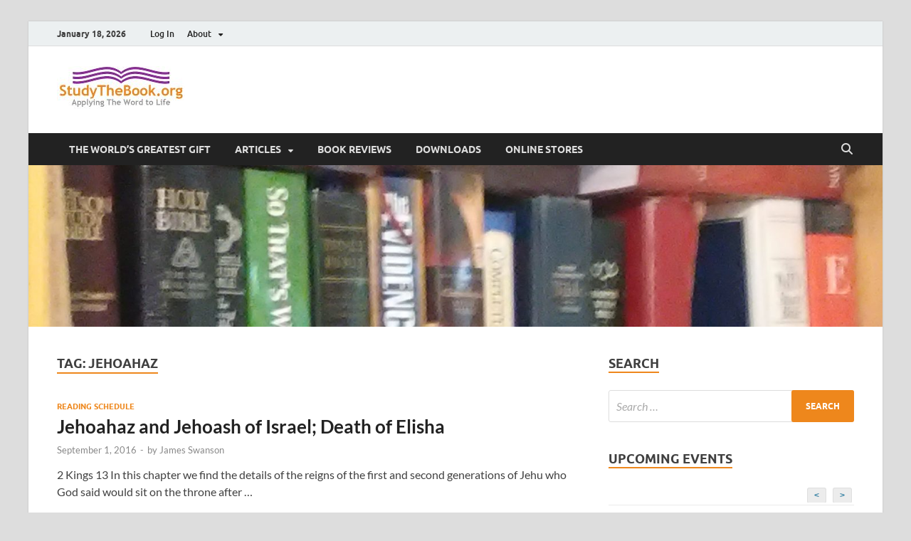

--- FILE ---
content_type: text/html; charset=UTF-8
request_url: https://www.studythebook.org/tag/jehoahaz/
body_size: 19105
content:
<!DOCTYPE html>
<html lang="en-US">
<head>
<meta charset="UTF-8">
<meta name="viewport" content="width=device-width, initial-scale=1">
<link rel="profile" href="http://gmpg.org/xfn/11">

<title>Jehoahaz &#8211; Study The Book</title>
<meta name='robots' content='max-image-preview:large' />
<link rel='dns-prefetch' href='//www.studythebook.org' />
<link rel="alternate" type="application/rss+xml" title="Study The Book &raquo; Feed" href="https://www.studythebook.org/feed/" />
<link rel="alternate" type="application/rss+xml" title="Study The Book &raquo; Comments Feed" href="https://www.studythebook.org/comments/feed/" />
<link rel="alternate" type="application/rss+xml" title="Study The Book &raquo; Jehoahaz Tag Feed" href="https://www.studythebook.org/tag/jehoahaz/feed/" />
<style id='wp-img-auto-sizes-contain-inline-css' type='text/css'>
img:is([sizes=auto i],[sizes^="auto," i]){contain-intrinsic-size:3000px 1500px}
/*# sourceURL=wp-img-auto-sizes-contain-inline-css */
</style>
<style id='wp-emoji-styles-inline-css' type='text/css'>

	img.wp-smiley, img.emoji {
		display: inline !important;
		border: none !important;
		box-shadow: none !important;
		height: 1em !important;
		width: 1em !important;
		margin: 0 0.07em !important;
		vertical-align: -0.1em !important;
		background: none !important;
		padding: 0 !important;
	}
/*# sourceURL=wp-emoji-styles-inline-css */
</style>
<link rel='stylesheet' id='wp-block-library-css' href='https://www.studythebook.org/wp-includes/css/dist/block-library/style.min.css?ver=11a1fc3fdc4a8d274140ad8b7fd0064a' type='text/css' media='all' />
<style id='global-styles-inline-css' type='text/css'>
:root{--wp--preset--aspect-ratio--square: 1;--wp--preset--aspect-ratio--4-3: 4/3;--wp--preset--aspect-ratio--3-4: 3/4;--wp--preset--aspect-ratio--3-2: 3/2;--wp--preset--aspect-ratio--2-3: 2/3;--wp--preset--aspect-ratio--16-9: 16/9;--wp--preset--aspect-ratio--9-16: 9/16;--wp--preset--color--black: #000000;--wp--preset--color--cyan-bluish-gray: #abb8c3;--wp--preset--color--white: #ffffff;--wp--preset--color--pale-pink: #f78da7;--wp--preset--color--vivid-red: #cf2e2e;--wp--preset--color--luminous-vivid-orange: #ff6900;--wp--preset--color--luminous-vivid-amber: #fcb900;--wp--preset--color--light-green-cyan: #7bdcb5;--wp--preset--color--vivid-green-cyan: #00d084;--wp--preset--color--pale-cyan-blue: #8ed1fc;--wp--preset--color--vivid-cyan-blue: #0693e3;--wp--preset--color--vivid-purple: #9b51e0;--wp--preset--gradient--vivid-cyan-blue-to-vivid-purple: linear-gradient(135deg,rgb(6,147,227) 0%,rgb(155,81,224) 100%);--wp--preset--gradient--light-green-cyan-to-vivid-green-cyan: linear-gradient(135deg,rgb(122,220,180) 0%,rgb(0,208,130) 100%);--wp--preset--gradient--luminous-vivid-amber-to-luminous-vivid-orange: linear-gradient(135deg,rgb(252,185,0) 0%,rgb(255,105,0) 100%);--wp--preset--gradient--luminous-vivid-orange-to-vivid-red: linear-gradient(135deg,rgb(255,105,0) 0%,rgb(207,46,46) 100%);--wp--preset--gradient--very-light-gray-to-cyan-bluish-gray: linear-gradient(135deg,rgb(238,238,238) 0%,rgb(169,184,195) 100%);--wp--preset--gradient--cool-to-warm-spectrum: linear-gradient(135deg,rgb(74,234,220) 0%,rgb(151,120,209) 20%,rgb(207,42,186) 40%,rgb(238,44,130) 60%,rgb(251,105,98) 80%,rgb(254,248,76) 100%);--wp--preset--gradient--blush-light-purple: linear-gradient(135deg,rgb(255,206,236) 0%,rgb(152,150,240) 100%);--wp--preset--gradient--blush-bordeaux: linear-gradient(135deg,rgb(254,205,165) 0%,rgb(254,45,45) 50%,rgb(107,0,62) 100%);--wp--preset--gradient--luminous-dusk: linear-gradient(135deg,rgb(255,203,112) 0%,rgb(199,81,192) 50%,rgb(65,88,208) 100%);--wp--preset--gradient--pale-ocean: linear-gradient(135deg,rgb(255,245,203) 0%,rgb(182,227,212) 50%,rgb(51,167,181) 100%);--wp--preset--gradient--electric-grass: linear-gradient(135deg,rgb(202,248,128) 0%,rgb(113,206,126) 100%);--wp--preset--gradient--midnight: linear-gradient(135deg,rgb(2,3,129) 0%,rgb(40,116,252) 100%);--wp--preset--font-size--small: 13px;--wp--preset--font-size--medium: 20px;--wp--preset--font-size--large: 36px;--wp--preset--font-size--x-large: 42px;--wp--preset--spacing--20: 0.44rem;--wp--preset--spacing--30: 0.67rem;--wp--preset--spacing--40: 1rem;--wp--preset--spacing--50: 1.5rem;--wp--preset--spacing--60: 2.25rem;--wp--preset--spacing--70: 3.38rem;--wp--preset--spacing--80: 5.06rem;--wp--preset--shadow--natural: 6px 6px 9px rgba(0, 0, 0, 0.2);--wp--preset--shadow--deep: 12px 12px 50px rgba(0, 0, 0, 0.4);--wp--preset--shadow--sharp: 6px 6px 0px rgba(0, 0, 0, 0.2);--wp--preset--shadow--outlined: 6px 6px 0px -3px rgb(255, 255, 255), 6px 6px rgb(0, 0, 0);--wp--preset--shadow--crisp: 6px 6px 0px rgb(0, 0, 0);}:where(.is-layout-flex){gap: 0.5em;}:where(.is-layout-grid){gap: 0.5em;}body .is-layout-flex{display: flex;}.is-layout-flex{flex-wrap: wrap;align-items: center;}.is-layout-flex > :is(*, div){margin: 0;}body .is-layout-grid{display: grid;}.is-layout-grid > :is(*, div){margin: 0;}:where(.wp-block-columns.is-layout-flex){gap: 2em;}:where(.wp-block-columns.is-layout-grid){gap: 2em;}:where(.wp-block-post-template.is-layout-flex){gap: 1.25em;}:where(.wp-block-post-template.is-layout-grid){gap: 1.25em;}.has-black-color{color: var(--wp--preset--color--black) !important;}.has-cyan-bluish-gray-color{color: var(--wp--preset--color--cyan-bluish-gray) !important;}.has-white-color{color: var(--wp--preset--color--white) !important;}.has-pale-pink-color{color: var(--wp--preset--color--pale-pink) !important;}.has-vivid-red-color{color: var(--wp--preset--color--vivid-red) !important;}.has-luminous-vivid-orange-color{color: var(--wp--preset--color--luminous-vivid-orange) !important;}.has-luminous-vivid-amber-color{color: var(--wp--preset--color--luminous-vivid-amber) !important;}.has-light-green-cyan-color{color: var(--wp--preset--color--light-green-cyan) !important;}.has-vivid-green-cyan-color{color: var(--wp--preset--color--vivid-green-cyan) !important;}.has-pale-cyan-blue-color{color: var(--wp--preset--color--pale-cyan-blue) !important;}.has-vivid-cyan-blue-color{color: var(--wp--preset--color--vivid-cyan-blue) !important;}.has-vivid-purple-color{color: var(--wp--preset--color--vivid-purple) !important;}.has-black-background-color{background-color: var(--wp--preset--color--black) !important;}.has-cyan-bluish-gray-background-color{background-color: var(--wp--preset--color--cyan-bluish-gray) !important;}.has-white-background-color{background-color: var(--wp--preset--color--white) !important;}.has-pale-pink-background-color{background-color: var(--wp--preset--color--pale-pink) !important;}.has-vivid-red-background-color{background-color: var(--wp--preset--color--vivid-red) !important;}.has-luminous-vivid-orange-background-color{background-color: var(--wp--preset--color--luminous-vivid-orange) !important;}.has-luminous-vivid-amber-background-color{background-color: var(--wp--preset--color--luminous-vivid-amber) !important;}.has-light-green-cyan-background-color{background-color: var(--wp--preset--color--light-green-cyan) !important;}.has-vivid-green-cyan-background-color{background-color: var(--wp--preset--color--vivid-green-cyan) !important;}.has-pale-cyan-blue-background-color{background-color: var(--wp--preset--color--pale-cyan-blue) !important;}.has-vivid-cyan-blue-background-color{background-color: var(--wp--preset--color--vivid-cyan-blue) !important;}.has-vivid-purple-background-color{background-color: var(--wp--preset--color--vivid-purple) !important;}.has-black-border-color{border-color: var(--wp--preset--color--black) !important;}.has-cyan-bluish-gray-border-color{border-color: var(--wp--preset--color--cyan-bluish-gray) !important;}.has-white-border-color{border-color: var(--wp--preset--color--white) !important;}.has-pale-pink-border-color{border-color: var(--wp--preset--color--pale-pink) !important;}.has-vivid-red-border-color{border-color: var(--wp--preset--color--vivid-red) !important;}.has-luminous-vivid-orange-border-color{border-color: var(--wp--preset--color--luminous-vivid-orange) !important;}.has-luminous-vivid-amber-border-color{border-color: var(--wp--preset--color--luminous-vivid-amber) !important;}.has-light-green-cyan-border-color{border-color: var(--wp--preset--color--light-green-cyan) !important;}.has-vivid-green-cyan-border-color{border-color: var(--wp--preset--color--vivid-green-cyan) !important;}.has-pale-cyan-blue-border-color{border-color: var(--wp--preset--color--pale-cyan-blue) !important;}.has-vivid-cyan-blue-border-color{border-color: var(--wp--preset--color--vivid-cyan-blue) !important;}.has-vivid-purple-border-color{border-color: var(--wp--preset--color--vivid-purple) !important;}.has-vivid-cyan-blue-to-vivid-purple-gradient-background{background: var(--wp--preset--gradient--vivid-cyan-blue-to-vivid-purple) !important;}.has-light-green-cyan-to-vivid-green-cyan-gradient-background{background: var(--wp--preset--gradient--light-green-cyan-to-vivid-green-cyan) !important;}.has-luminous-vivid-amber-to-luminous-vivid-orange-gradient-background{background: var(--wp--preset--gradient--luminous-vivid-amber-to-luminous-vivid-orange) !important;}.has-luminous-vivid-orange-to-vivid-red-gradient-background{background: var(--wp--preset--gradient--luminous-vivid-orange-to-vivid-red) !important;}.has-very-light-gray-to-cyan-bluish-gray-gradient-background{background: var(--wp--preset--gradient--very-light-gray-to-cyan-bluish-gray) !important;}.has-cool-to-warm-spectrum-gradient-background{background: var(--wp--preset--gradient--cool-to-warm-spectrum) !important;}.has-blush-light-purple-gradient-background{background: var(--wp--preset--gradient--blush-light-purple) !important;}.has-blush-bordeaux-gradient-background{background: var(--wp--preset--gradient--blush-bordeaux) !important;}.has-luminous-dusk-gradient-background{background: var(--wp--preset--gradient--luminous-dusk) !important;}.has-pale-ocean-gradient-background{background: var(--wp--preset--gradient--pale-ocean) !important;}.has-electric-grass-gradient-background{background: var(--wp--preset--gradient--electric-grass) !important;}.has-midnight-gradient-background{background: var(--wp--preset--gradient--midnight) !important;}.has-small-font-size{font-size: var(--wp--preset--font-size--small) !important;}.has-medium-font-size{font-size: var(--wp--preset--font-size--medium) !important;}.has-large-font-size{font-size: var(--wp--preset--font-size--large) !important;}.has-x-large-font-size{font-size: var(--wp--preset--font-size--x-large) !important;}
/*# sourceURL=global-styles-inline-css */
</style>

<link rel='stylesheet' id='my-custom-block-frontend-css-css' href='https://www.studythebook.org/wp-content/plugins/wpdm-gutenberg-blocks/build/style.css?ver=11a1fc3fdc4a8d274140ad8b7fd0064a' type='text/css' media='all' />
<style id='classic-theme-styles-inline-css' type='text/css'>
/*! This file is auto-generated */
.wp-block-button__link{color:#fff;background-color:#32373c;border-radius:9999px;box-shadow:none;text-decoration:none;padding:calc(.667em + 2px) calc(1.333em + 2px);font-size:1.125em}.wp-block-file__button{background:#32373c;color:#fff;text-decoration:none}
/*# sourceURL=/wp-includes/css/classic-themes.min.css */
</style>
<link rel='stylesheet' id='wpdm-fonticon-css' href='https://www.studythebook.org/wp-content/plugins/download-manager/assets/wpdm-iconfont/css/wpdm-icons.css?ver=11a1fc3fdc4a8d274140ad8b7fd0064a' type='text/css' media='all' />
<link rel='stylesheet' id='wpdm-front-css' href='https://www.studythebook.org/wp-content/plugins/download-manager/assets/css/front.min.css?ver=11a1fc3fdc4a8d274140ad8b7fd0064a' type='text/css' media='all' />
<link rel='stylesheet' id='webui-popover-css' href='https://www.studythebook.org/wp-content/plugins/lifterlms/assets/vendor/webui-popover/jquery.webui-popover.min.css?ver=1.2.15' type='text/css' media='all' />
<link rel='stylesheet' id='lifterlms-styles-css' href='https://www.studythebook.org/wp-content/plugins/lifterlms/assets/css/lifterlms.min.css?ver=8.0.7' type='text/css' media='all' />
<link rel='stylesheet' id='theme-my-login-css' href='https://www.studythebook.org/wp-content/plugins/theme-my-login/assets/styles/theme-my-login.min.css?ver=7.1.10' type='text/css' media='all' />
<link rel='stylesheet' id='vscf-style-css' href='https://www.studythebook.org/wp-content/plugins/very-simple-contact-form/css/vscf-style.min.css?ver=11a1fc3fdc4a8d274140ad8b7fd0064a' type='text/css' media='all' />
<link rel='stylesheet' id='hitmag-fonts-css' href='https://www.studythebook.org/wp-content/themes/hitmag/css/fonts.css' type='text/css' media='all' />
<link rel='stylesheet' id='hitmag-font-awesome-css' href='https://www.studythebook.org/wp-content/themes/hitmag/css/all.min.css?ver=6.5.1' type='text/css' media='all' />
<link rel='stylesheet' id='hitmag-style-css' href='https://www.studythebook.org/wp-content/themes/hitmag/style.css?ver=1.4.4' type='text/css' media='all' />
<style id='akismet-widget-style-inline-css' type='text/css'>

			.a-stats {
				--akismet-color-mid-green: #357b49;
				--akismet-color-white: #fff;
				--akismet-color-light-grey: #f6f7f7;

				max-width: 350px;
				width: auto;
			}

			.a-stats * {
				all: unset;
				box-sizing: border-box;
			}

			.a-stats strong {
				font-weight: 600;
			}

			.a-stats a.a-stats__link,
			.a-stats a.a-stats__link:visited,
			.a-stats a.a-stats__link:active {
				background: var(--akismet-color-mid-green);
				border: none;
				box-shadow: none;
				border-radius: 8px;
				color: var(--akismet-color-white);
				cursor: pointer;
				display: block;
				font-family: -apple-system, BlinkMacSystemFont, 'Segoe UI', 'Roboto', 'Oxygen-Sans', 'Ubuntu', 'Cantarell', 'Helvetica Neue', sans-serif;
				font-weight: 500;
				padding: 12px;
				text-align: center;
				text-decoration: none;
				transition: all 0.2s ease;
			}

			/* Extra specificity to deal with TwentyTwentyOne focus style */
			.widget .a-stats a.a-stats__link:focus {
				background: var(--akismet-color-mid-green);
				color: var(--akismet-color-white);
				text-decoration: none;
			}

			.a-stats a.a-stats__link:hover {
				filter: brightness(110%);
				box-shadow: 0 4px 12px rgba(0, 0, 0, 0.06), 0 0 2px rgba(0, 0, 0, 0.16);
			}

			.a-stats .count {
				color: var(--akismet-color-white);
				display: block;
				font-size: 1.5em;
				line-height: 1.4;
				padding: 0 13px;
				white-space: nowrap;
			}
		
/*# sourceURL=akismet-widget-style-inline-css */
</style>
<link rel='stylesheet' id='goodrds_css-css' href='https://www.studythebook.org/wp-content/plugins/display-good-reads-books/goodrds.css?ver=1731493705' type='text/css' media='all' />
<script type="text/javascript" src="https://www.studythebook.org/wp-includes/js/jquery/jquery.min.js?ver=3.7.1" id="jquery-core-js"></script>
<script type="text/javascript" src="https://www.studythebook.org/wp-includes/js/jquery/jquery-migrate.min.js?ver=3.4.1" id="jquery-migrate-js"></script>
<script type="text/javascript" src="https://www.studythebook.org/wp-content/plugins/download-manager/assets/js/wpdm.min.js?ver=11a1fc3fdc4a8d274140ad8b7fd0064a" id="wpdm-frontend-js-js"></script>
<script type="text/javascript" id="wpdm-frontjs-js-extra">
/* <![CDATA[ */
var wpdm_url = {"home":"https://www.studythebook.org/","site":"https://www.studythebook.org/","ajax":"https://www.studythebook.org/wp-admin/admin-ajax.php"};
var wpdm_js = {"spinner":"\u003Ci class=\"wpdm-icon wpdm-sun wpdm-spin\"\u003E\u003C/i\u003E","client_id":"4ae65d7b5baee6e52efeab2ebdc71d11"};
var wpdm_strings = {"pass_var":"Password Verified!","pass_var_q":"Please click following button to start download.","start_dl":"Start Download"};
//# sourceURL=wpdm-frontjs-js-extra
/* ]]> */
</script>
<script type="text/javascript" src="https://www.studythebook.org/wp-content/plugins/download-manager/assets/js/front.min.js?ver=3.3.17" id="wpdm-frontjs-js"></script>
<link rel="https://api.w.org/" href="https://www.studythebook.org/wp-json/" /><link rel="alternate" title="JSON" type="application/json" href="https://www.studythebook.org/wp-json/wp/v2/tags/480" /><link rel="EditURI" type="application/rsd+xml" title="RSD" href="https://www.studythebook.org/xmlrpc.php?rsd" />

<script id="llms-inline-header-scripts" type="text/javascript">		( function(){
			function dispatchEvent( type ) {
				document.dispatchEvent( new Event( type ) );
			}
			document.addEventListener( 'copy', function( event ) {
				// Allow copying if the target is an input or textarea element
				if (event.target.tagName === 'INPUT' || event.target.tagName === 'TEXTAREA') {
					return; // Let the default copy behavior proceed
				}
				
				// Prevent copying outside input/textarea elements
				event.preventDefault();
				event.clipboardData.setData( 'text/plain', 'Copying is not allowed.' );
				dispatchEvent( 'llms-copy-prevented' );
			}, false );
			document.addEventListener( 'contextmenu', function( event ) {
				// Prevent right-click context menu on images
				if ( event.target && 'IMG' === event.target.nodeName ) {
					event.preventDefault();
					dispatchEvent( 'llms-context-prevented' );
				}
			}, false );
		} )();
		</script><script id="bw-highlighter-config" data-version="NASB" data-ignore="no-scriptures" >(function(w, d, s, e, id) {
  w._bhparse = w._bhparse || [];
  function l() {
    if (d.getElementById(id)) return;
    var n = d.createElement(s), x = d.getElementsByTagName(s)[0];
    n.id = id; n.async = true; n.src = '//bibles.org/linker/js/client.js';
    x.parentNode.insertBefore(n, x);
  }
  (w.attachEvent) ? w.attachEvent('on' + e, l) : w.addEventListener(e, l, false);
})(window, document, 'script', 'load', 'bw-highlighter-src');
</script><!-- Analytics by WP Statistics - https://wp-statistics.com -->
		<style type="text/css">
			
			button,
			input[type="button"],
			input[type="reset"],
			input[type="submit"] {
				background: #ee871c;
			}

            .th-readmore {
                background: #ee871c;
            }           

            a:hover {
                color: #ee871c;
            } 

            .main-navigation a:hover {
                background-color: #ee871c;
            }

            .main-navigation .current_page_item > a,
            .main-navigation .current-menu-item > a,
            .main-navigation .current_page_ancestor > a,
            .main-navigation .current-menu-ancestor > a {
                background-color: #ee871c;
            }

            #main-nav-button:hover {
                background-color: #ee871c;
            }

            .post-navigation .post-title:hover {
                color: #ee871c;
            }

            .top-navigation a:hover {
                color: #ee871c;
            }

            .top-navigation ul ul a:hover {
                background: #ee871c;
            }

            #top-nav-button:hover {
                color: #ee871c;
            }

            .responsive-mainnav li a:hover,
            .responsive-topnav li a:hover {
                background: #ee871c;
            }

            #hm-search-form .search-form .search-submit {
                background-color: #ee871c;
            }

            .nav-links .current {
                background: #ee871c;
            }

            .is-style-hitmag-widget-title,
            .elementor-widget-container h5,
            .widgettitle,
            .widget-title {
                border-bottom: 2px solid #ee871c;
            }

            .footer-widget-title {
                border-bottom: 2px solid #ee871c;
            }

            .widget-area a:hover {
                color: #ee871c;
            }

            .footer-widget-area .widget a:hover {
                color: #ee871c;
            }

            .site-info a:hover {
                color: #ee871c;
            }

            .wp-block-search .wp-block-search__button,
            .search-form .search-submit {
                background: #ee871c;
            }

            .hmb-entry-title a:hover {
                color: #ee871c;
            }

            .hmb-entry-meta a:hover,
            .hms-meta a:hover {
                color: #ee871c;
            }

            .hms-title a:hover {
                color: #ee871c;
            }

            .hmw-grid-post .post-title a:hover {
                color: #ee871c;
            }

            .footer-widget-area .hmw-grid-post .post-title a:hover,
            .footer-widget-area .hmb-entry-title a:hover,
            .footer-widget-area .hms-title a:hover {
                color: #ee871c;
            }

            .hm-tabs-wdt .ui-state-active {
                border-bottom: 2px solid #ee871c;
            }

            a.hm-viewall {
                background: #ee871c;
            }

            #hitmag-tags a,
            .widget_tag_cloud .tagcloud a {
                background: #ee871c;
            }

            .site-title a {
                color: #ee871c;
            }

            .hitmag-post .entry-title a:hover {
                color: #ee871c;
            }

            .hitmag-post .entry-meta a:hover {
                color: #ee871c;
            }

            .cat-links a {
                color: #ee871c;
            }

            .hitmag-single .entry-meta a:hover {
                color: #ee871c;
            }

            .hitmag-single .author a:hover {
                color: #ee871c;
            }

            .hm-author-content .author-posts-link {
                color: #ee871c;
            }

            .hm-tags-links a:hover {
                background: #ee871c;
            }

            .hm-tagged {
                background: #ee871c;
            }

            .hm-edit-link a.post-edit-link {
                background: #ee871c;
            }

            .arc-page-title {
                border-bottom: 2px solid #ee871c;
            }

            .srch-page-title {
                border-bottom: 2px solid #ee871c;
            }

            .hm-slider-details .cat-links {
                background: #ee871c;
            }

            .hm-rel-post .post-title a:hover {
                color: #ee871c;
            }

            .comment-author a {
                color: #ee871c;
            }

            .comment-metadata a:hover,
            .comment-metadata a:focus,
            .pingback .comment-edit-link:hover,
            .pingback .comment-edit-link:focus {
                color: #ee871c;
            }

            .comment-reply-link:hover,
            .comment-reply-link:focus {
                background: #ee871c;
            }

            .required {
                color: #ee871c;
            }

            blockquote {
                border-left: 3px solid #ee871c;
            }

            .comment-reply-title small a:before {
                color: #ee871c;
            }
            
            .woocommerce ul.products li.product h3:hover,
            .woocommerce-widget-area ul li a:hover,
            .woocommerce-loop-product__title:hover {
                color: #ee871c;
            }

            .woocommerce-product-search input[type="submit"],
            .woocommerce #respond input#submit, 
            .woocommerce a.button, 
            .woocommerce button.button, 
            .woocommerce input.button,
            .woocommerce nav.woocommerce-pagination ul li a:focus,
            .woocommerce nav.woocommerce-pagination ul li a:hover,
            .woocommerce nav.woocommerce-pagination ul li span.current,
            .woocommerce span.onsale,
            .woocommerce-widget-area .widget-title,
            .woocommerce #respond input#submit.alt,
            .woocommerce a.button.alt,
            .woocommerce button.button.alt,
            .woocommerce input.button.alt {
                background: #ee871c;
            }
            
            .wp-block-quote,
            .wp-block-quote:not(.is-large):not(.is-style-large) {
                border-left: 3px solid #ee871c;
            }		</style>
		<style type="text/css">

			.site-title a,
		.site-description {
			position: absolute;
			clip: rect(1px, 1px, 1px, 1px);
		}

	
	</style>
	<link rel="icon" href="https://www.studythebook.org/wp-content/uploads/2015/08/cropped-favicon-150x150.png" sizes="32x32" />
<link rel="icon" href="https://www.studythebook.org/wp-content/uploads/2015/08/cropped-favicon-300x300.png" sizes="192x192" />
<link rel="apple-touch-icon" href="https://www.studythebook.org/wp-content/uploads/2015/08/cropped-favicon-300x300.png" />
<meta name="msapplication-TileImage" content="https://www.studythebook.org/wp-content/uploads/2015/08/cropped-favicon-300x300.png" />
<style id="kirki-inline-styles"></style><meta name="generator" content="WordPress Download Manager 3.3.17" />
                <style>
        /* WPDM Link Template Styles */        </style>
                <style>

            :root {
                --color-primary: #4a8eff;
                --color-primary-rgb: 74, 142, 255;
                --color-primary-hover: #5998ff;
                --color-primary-active: #3281ff;
                --color-secondary: #6c757d;
                --color-secondary-rgb: 108, 117, 125;
                --color-secondary-hover: #6c757d;
                --color-secondary-active: #6c757d;
                --color-success: #018e11;
                --color-success-rgb: 1, 142, 17;
                --color-success-hover: #0aad01;
                --color-success-active: #0c8c01;
                --color-info: #2CA8FF;
                --color-info-rgb: 44, 168, 255;
                --color-info-hover: #2CA8FF;
                --color-info-active: #2CA8FF;
                --color-warning: #FFB236;
                --color-warning-rgb: 255, 178, 54;
                --color-warning-hover: #FFB236;
                --color-warning-active: #FFB236;
                --color-danger: #ff5062;
                --color-danger-rgb: 255, 80, 98;
                --color-danger-hover: #ff5062;
                --color-danger-active: #ff5062;
                --color-green: #30b570;
                --color-blue: #0073ff;
                --color-purple: #8557D3;
                --color-red: #ff5062;
                --color-muted: rgba(69, 89, 122, 0.6);
                --wpdm-font: "-apple-system", -apple-system, BlinkMacSystemFont, "Segoe UI", Roboto, Helvetica, Arial, sans-serif, "Apple Color Emoji", "Segoe UI Emoji", "Segoe UI Symbol";
            }

            .wpdm-download-link.btn.btn-primary.btn-sm {
                border-radius: 4px;
            }


        </style>
        <link rel='stylesheet' id='eo_front-css' href='https://www.studythebook.org/wp-content/plugins/event-organiser/css/eventorganiser-front-end.min.css?ver=3.12.5' type='text/css' media='all' />
</head>

<body class="archive tag tag-jehoahaz tag-480 wp-custom-logo wp-embed-responsive wp-theme-hitmag hfeed th-right-sidebar">



<div id="page" class="site hitmag-wrapper">
	<a class="skip-link screen-reader-text" href="#content">Skip to content</a>

	
	<header id="masthead" class="site-header" role="banner">

		
							<div class="hm-topnavbutton">
					<div class="hm-nwrap">
												<a href="#" class="navbutton" id="top-nav-button">
							<span class="top-nav-btn-lbl">Top Menu</span>						</a>
					</div>	
				</div>
				<div class="responsive-topnav"></div>					
			
			<div class="hm-top-bar">
				<div class="hm-container">
					
											<div class="hm-date">January 18, 2026</div>
					
											<div id="top-navigation" class="top-navigation">
							<div class="menu-top-menu-container"><ul id="top-menu" class="menu"><li id="menu-item-2577" class="menu-item menu-item-type-post_type menu-item-object-page menu-item-2577"><a href="https://www.studythebook.org/login/">Log In</a></li>
<li id="menu-item-2579" class="menu-item menu-item-type-post_type menu-item-object-page menu-item-has-children menu-item-2579"><a href="https://www.studythebook.org/about/">About</a>
<ul class="sub-menu">
	<li id="menu-item-2580" class="menu-item menu-item-type-post_type menu-item-object-page menu-item-has-children menu-item-2580"><a href="https://www.studythebook.org/about/james-swanson/">James Swanson</a>
	<ul class="sub-menu">
		<li id="menu-item-2583" class="menu-item menu-item-type-post_type menu-item-object-page menu-item-2583"><a href="https://www.studythebook.org/about/james-swanson/notes-from-the-center/">Notes from the Center</a></li>
	</ul>
</li>
	<li id="menu-item-2581" class="menu-item menu-item-type-post_type menu-item-object-page menu-item-2581"><a href="https://www.studythebook.org/about/calendar/">Calendar</a></li>
	<li id="menu-item-2582" class="menu-item menu-item-type-post_type menu-item-object-page menu-item-2582"><a href="https://www.studythebook.org/about/contact/">Contact</a></li>
</ul>
</li>
</ul></div>					
						</div>		
					
					
				</div><!-- .hm-container -->
			</div><!-- .hm-top-bar -->

		
		
		<div class="header-main-area ">
			<div class="hm-container">
			<div class="site-branding">
				<div class="site-branding-content">
					<div class="hm-logo">
						<a href="https://www.studythebook.org/" class="custom-logo-link" rel="home"><img width="180" height="60" src="https://www.studythebook.org/wp-content/uploads/2018/09/cropped-STB_logo_rev2_180.jpg" class="custom-logo" alt="Study The Book" decoding="async" /></a>					</div><!-- .hm-logo -->

					<div class="hm-site-title">
													<p class="site-title"><a href="https://www.studythebook.org/" rel="home">Study The Book</a></p>
													<p class="site-description">Applying The Word To Life</p>
											</div><!-- .hm-site-title -->
				</div><!-- .site-branding-content -->
			</div><!-- .site-branding -->

			
						</div><!-- .hm-container -->
		</div><!-- .header-main-area -->

		
		<div class="hm-nav-container">
			<nav id="site-navigation" class="main-navigation" role="navigation">
				<div class="hm-container">
					<div class="menu-main-container"><ul id="primary-menu" class="menu"><li id="menu-item-1496" class="menu-item menu-item-type-post_type menu-item-object-page menu-item-1496"><a href="https://www.studythebook.org/the-worlds-greatest-gift/">The World&#8217;s Greatest Gift</a></li>
<li id="menu-item-1490" class="menu-item menu-item-type-post_type menu-item-object-page current_page_parent menu-item-has-children menu-item-1490"><a href="https://www.studythebook.org/articles/">Articles</a>
<ul class="sub-menu">
	<li id="menu-item-1509" class="menu-item menu-item-type-post_type menu-item-object-page menu-item-1509"><a href="https://www.studythebook.org/reading-list/">Reading Schedule</a></li>
</ul>
</li>
<li id="menu-item-2612" class="menu-item menu-item-type-post_type menu-item-object-page menu-item-2612"><a href="https://www.studythebook.org/book-reviews/">Book Reviews</a></li>
<li id="menu-item-1489" class="menu-item menu-item-type-post_type menu-item-object-page menu-item-1489"><a href="https://www.studythebook.org/downloads/">Downloads</a></li>
<li id="menu-item-2493" class="menu-item menu-item-type-post_type menu-item-object-page menu-item-2493"><a href="https://www.studythebook.org/online-stores/">Online Stores</a></li>
</ul></div>					
											<button class="hm-search-button-icon" aria-label="Open search"></button>
						<div class="hm-search-box-container">
							<div class="hm-search-box">
								<form role="search" method="get" class="search-form" action="https://www.studythebook.org/">
				<label>
					<span class="screen-reader-text">Search for:</span>
					<input type="search" class="search-field" placeholder="Search &hellip;" value="" name="s" />
				</label>
				<input type="submit" class="search-submit" value="Search" />
			</form>							</div><!-- th-search-box -->
						</div><!-- .th-search-box-container -->
									</div><!-- .hm-container -->
			</nav><!-- #site-navigation -->
			<div class="hm-nwrap">
								<a href="#" class="navbutton" id="main-nav-button">
					<span class="main-nav-btn-lbl">Main Menu</span>				</a>
			</div>
			<div class="responsive-mainnav"></div>
		</div><!-- .hm-nav-container -->

		<div class="hm-header-image"><a href="https://www.studythebook.org/" title="Study The Book" rel="home"><img src="https://www.studythebook.org/wp-content/uploads/2018/03/cropped-Bookshelf-of-Bibles-1.jpg" height="284" width="1500" alt="" /></a></div>
	</header><!-- #masthead -->

	
	<div id="content" class="site-content">
		<div class="hm-container">

<div id="primary" class="content-area">
	<main id="main" class="site-main" role="main">

	
	
	
			<header class="page-header">
				<h1 class="page-title arc-page-title">Tag: <span>Jehoahaz</span></h1>			</header><!-- .page-header -->

			<div class="posts-wrap th-large-posts">
<article id="post-2227" class="hitmag-post post-2227 post type-post status-publish format-standard hentry category-reading-schedule tag-2-kings tag-arameans tag-elisha tag-history tag-jehoahaz tag-jehoash tag-old-testament">

		
		
	<div class="archive-content">

		
		<header class="entry-header">
			<div class="cat-links"><a href="https://www.studythebook.org/category/reading-schedule/" rel="category tag">Reading Schedule</a></div><h3 class="entry-title"><a href="https://www.studythebook.org/2016/09/jehoahaz-and-jehoash-of-israel-death-of-elisha/" rel="bookmark">Jehoahaz and Jehoash of Israel; Death of Elisha</a></h3>			<div class="entry-meta">
				<span class="posted-on"><a href="https://www.studythebook.org/2016/09/jehoahaz-and-jehoash-of-israel-death-of-elisha/" rel="bookmark"><time class="entry-date published" datetime="2016-09-01T08:53:50-05:00">September 1, 2016</time><time class="updated" datetime="2025-03-04T21:42:37-06:00">March 4, 2025</time></a></span><span class="meta-sep"> - </span><span class="byline"> by <span class="author vcard"><a class="url fn n" href="https://www.studythebook.org/author/admin/">James Swanson</a></span></span>			</div><!-- .entry-meta -->
					</header><!-- .entry-header -->

		<div class="entry-summary">
			<p>2 Kings 13 In this chapter we find the details of the reigns of the first and second generations of Jehu who God said would sit on the throne after &hellip; </p>
					<a href="https://www.studythebook.org/2016/09/jehoahaz-and-jehoash-of-israel-death-of-elisha/" class="th-readmore"><span class="screen-reader-text">Jehoahaz and Jehoash of Israel; Death of Elisha</span> Read More</a>
				
		</div><!-- .entry-summary -->
		
	</div><!-- .archive-content -->

	
</article><!-- #post-## -->
<article id="post-2113" class="hitmag-post post-2113 post type-post status-publish format-standard hentry category-reading-schedule tag-2-kings tag-ahab tag-baal tag-history tag-idolatry tag-jehoahaz tag-jehonadab tag-jehu tag-old-testament tag-perseverance">

		
		
	<div class="archive-content">

		
		<header class="entry-header">
			<div class="cat-links"><a href="https://www.studythebook.org/category/reading-schedule/" rel="category tag">Reading Schedule</a></div><h3 class="entry-title"><a href="https://www.studythebook.org/2016/08/jehu-eliminates-ahabs-house-and-eradicates-baal-worship-in-israel/" rel="bookmark">Jehu Eliminates Ahab&#8217;s House and Eradicates Baal Worship in Israel</a></h3>			<div class="entry-meta">
				<span class="posted-on"><a href="https://www.studythebook.org/2016/08/jehu-eliminates-ahabs-house-and-eradicates-baal-worship-in-israel/" rel="bookmark"><time class="entry-date published updated" datetime="2016-08-02T07:56:40-05:00">August 2, 2016</time></a></span><span class="meta-sep"> - </span><span class="byline"> by <span class="author vcard"><a class="url fn n" href="https://www.studythebook.org/author/admin/">James Swanson</a></span></span>			</div><!-- .entry-meta -->
					</header><!-- .entry-header -->

		<div class="entry-summary">
			<p>2 Kings 10 Jehu finishes executing the rest of the house of Ahab and Jezebel, including some of the relatives of Ahaziah of Judah who had come to visit their &hellip; </p>
					<a href="https://www.studythebook.org/2016/08/jehu-eliminates-ahabs-house-and-eradicates-baal-worship-in-israel/" class="th-readmore"><span class="screen-reader-text">Jehu Eliminates Ahab&#8217;s House and Eradicates Baal Worship in Israel</span> Read More</a>
				
		</div><!-- .entry-summary -->
		
	</div><!-- .archive-content -->

	
</article><!-- #post-## -->
<article id="post-1360" class="hitmag-post post-1360 post type-post status-publish format-standard hentry category-reading-schedule tag-jehoahaz tag-jehoiachin tag-jehoiakim tag-jeremiah tag-justice tag-nebuchadnezzar tag-old-testament tag-oppression tag-prophecy tag-righteousness tag-rulers">

		
		
	<div class="archive-content">

		
		<header class="entry-header">
			<div class="cat-links"><a href="https://www.studythebook.org/category/reading-schedule/" rel="category tag">Reading Schedule</a></div><h3 class="entry-title"><a href="https://www.studythebook.org/2015/09/gods-messages-to-judahs-rulers/" rel="bookmark">God&#8217;s Messages to Judah&#8217;s Rulers</a></h3>			<div class="entry-meta">
				<span class="posted-on"><a href="https://www.studythebook.org/2015/09/gods-messages-to-judahs-rulers/" rel="bookmark"><time class="entry-date published updated" datetime="2015-09-08T07:06:43-05:00">September 8, 2015</time></a></span><span class="meta-sep"> - </span><span class="byline"> by <span class="author vcard"><a class="url fn n" href="https://www.studythebook.org/author/admin/">James Swanson</a></span></span>			</div><!-- .entry-meta -->
					</header><!-- .entry-header -->

		<div class="entry-summary">
			<p>Jeremiah 22 Outline 1-7 | God&#8217;s message to the king sitting on David&#8217;s throne 8-9 | The nations will wonder why God allowed this destruction to happen 10 | Weep &hellip; </p>
					<a href="https://www.studythebook.org/2015/09/gods-messages-to-judahs-rulers/" class="th-readmore"><span class="screen-reader-text">God&#8217;s Messages to Judah&#8217;s Rulers</span> Read More</a>
				
		</div><!-- .entry-summary -->
		
	</div><!-- .archive-content -->

	
</article><!-- #post-## --></div><!-- .posts-wrap -->
		
	</main><!-- #main -->
</div><!-- #primary -->


<aside id="secondary" class="widget-area" role="complementary">

	
	<section id="search-4" class="widget widget_search"><h4 class="widget-title">Search</h4><form role="search" method="get" class="search-form" action="https://www.studythebook.org/">
				<label>
					<span class="screen-reader-text">Search for:</span>
					<input type="search" class="search-field" placeholder="Search &hellip;" value="" name="s" />
				</label>
				<input type="submit" class="search-submit" value="Search" />
			</form></section><section id="eo_events_agenda_widget-3" class="widget widget_events"><h4 class="widget-title">Upcoming Events</h4><div data-eo-agenda-widget-id="eo_events_agenda_widget-3" id="eo_events_agenda_widget-3_container" class="eo-agenda-widget"></div></section>
	
</aside><!-- #secondary -->	</div><!-- .hm-container -->
	</div><!-- #content -->

	
	<footer id="colophon" class="site-footer" role="contentinfo">
		<div class="hm-container">

			
			<div class="footer-widget-area">
				<div class="footer-sidebar" role="complementary">
					<aside id="search-3" class="widget widget_search"><h4 class="footer-widget-title">Search</h4><form role="search" method="get" class="search-form" action="https://www.studythebook.org/">
				<label>
					<span class="screen-reader-text">Search for:</span>
					<input type="search" class="search-field" placeholder="Search &hellip;" value="" name="s" />
				</label>
				<input type="submit" class="search-submit" value="Search" />
			</form></aside><aside id="tag_cloud-2" class="widget widget_tag_cloud"><h4 class="footer-widget-title">Most Common Tags</h4><div class="tagcloud"><a href="https://www.studythebook.org/tag/2-samuel/" class="tag-cloud-link tag-link-366 tag-link-position-1" style="font-size: 10pt;">2 Samuel</a>
<a href="https://www.studythebook.org/tag/aaron/" class="tag-cloud-link tag-link-35 tag-link-position-2" style="font-size: 10pt;">Aaron</a>
<a href="https://www.studythebook.org/tag/acts/" class="tag-cloud-link tag-link-199 tag-link-position-3" style="font-size: 10pt;">Acts</a>
<a href="https://www.studythebook.org/tag/book-review/" class="tag-cloud-link tag-link-799 tag-link-position-4" style="font-size: 10pt;">Book Review</a>
<a href="https://www.studythebook.org/tag/church/" class="tag-cloud-link tag-link-135 tag-link-position-5" style="font-size: 10pt;">Church</a>
<a href="https://www.studythebook.org/tag/david/" class="tag-cloud-link tag-link-122 tag-link-position-6" style="font-size: 10pt;">David</a>
<a href="https://www.studythebook.org/tag/discipleship/" class="tag-cloud-link tag-link-243 tag-link-position-7" style="font-size: 10pt;">Discipleship</a>
<a href="https://www.studythebook.org/tag/evangelism/" class="tag-cloud-link tag-link-155 tag-link-position-8" style="font-size: 10pt;">Evangelism</a>
<a href="https://www.studythebook.org/tag/exodus/" class="tag-cloud-link tag-link-96 tag-link-position-9" style="font-size: 10pt;">Exodus</a>
<a href="https://www.studythebook.org/tag/ezekiel/" class="tag-cloud-link tag-link-15 tag-link-position-10" style="font-size: 10pt;">Ezekiel</a>
<a href="https://www.studythebook.org/tag/faith/" class="tag-cloud-link tag-link-62 tag-link-position-11" style="font-size: 10pt;">Faith</a>
<a href="https://www.studythebook.org/tag/faithfulness/" class="tag-cloud-link tag-link-159 tag-link-position-12" style="font-size: 10pt;">Faithfulness</a>
<a href="https://www.studythebook.org/tag/god/" class="tag-cloud-link tag-link-69 tag-link-position-13" style="font-size: 10pt;">God</a>
<a href="https://www.studythebook.org/tag/gospels/" class="tag-cloud-link tag-link-30 tag-link-position-14" style="font-size: 10pt;">Gospels</a>
<a href="https://www.studythebook.org/tag/history/" class="tag-cloud-link tag-link-39 tag-link-position-15" style="font-size: 10pt;">History</a>
<a href="https://www.studythebook.org/tag/holy-spirit/" class="tag-cloud-link tag-link-184 tag-link-position-16" style="font-size: 10pt;">Holy Spirit</a>
<a href="https://www.studythebook.org/tag/humility/" class="tag-cloud-link tag-link-12 tag-link-position-17" style="font-size: 10pt;">Humility</a>
<a href="https://www.studythebook.org/tag/idolatry/" class="tag-cloud-link tag-link-16 tag-link-position-18" style="font-size: 10pt;">Idolatry</a>
<a href="https://www.studythebook.org/tag/jeremiah/" class="tag-cloud-link tag-link-276 tag-link-position-19" style="font-size: 10pt;">Jeremiah</a>
<a href="https://www.studythebook.org/tag/jesus/" class="tag-cloud-link tag-link-70 tag-link-position-20" style="font-size: 10pt;">Jesus</a>
<a href="https://www.studythebook.org/tag/john/" class="tag-cloud-link tag-link-205 tag-link-position-21" style="font-size: 10pt;">John</a>
<a href="https://www.studythebook.org/tag/judgment/" class="tag-cloud-link tag-link-63 tag-link-position-22" style="font-size: 10pt;">Judgment</a>
<a href="https://www.studythebook.org/tag/leadership/" class="tag-cloud-link tag-link-169 tag-link-position-23" style="font-size: 10pt;">Leadership</a>
<a href="https://www.studythebook.org/tag/letters/" class="tag-cloud-link tag-link-65 tag-link-position-24" style="font-size: 10pt;">Letters</a>
<a href="https://www.studythebook.org/tag/leviticus/" class="tag-cloud-link tag-link-32 tag-link-position-25" style="font-size: 10pt;">Leviticus</a>
<a href="https://www.studythebook.org/tag/marriage/" class="tag-cloud-link tag-link-187 tag-link-position-26" style="font-size: 10pt;">Marriage</a>
<a href="https://www.studythebook.org/tag/matthew/" class="tag-cloud-link tag-link-631 tag-link-position-27" style="font-size: 10pt;">Matthew</a>
<a href="https://www.studythebook.org/tag/moses/" class="tag-cloud-link tag-link-34 tag-link-position-28" style="font-size: 10pt;">Moses</a>
<a href="https://www.studythebook.org/tag/new-testament/" class="tag-cloud-link tag-link-269 tag-link-position-29" style="font-size: 10pt;">New Testament</a>
<a href="https://www.studythebook.org/tag/numbers/" class="tag-cloud-link tag-link-632 tag-link-position-30" style="font-size: 10pt;">Numbers</a>
<a href="https://www.studythebook.org/tag/old-testament/" class="tag-cloud-link tag-link-270 tag-link-position-31" style="font-size: 10pt;">Old Testament</a>
<a href="https://www.studythebook.org/tag/prayer/" class="tag-cloud-link tag-link-80 tag-link-position-32" style="font-size: 10pt;">Prayer</a>
<a href="https://www.studythebook.org/tag/prophecy/" class="tag-cloud-link tag-link-18 tag-link-position-33" style="font-size: 10pt;">Prophecy</a>
<a href="https://www.studythebook.org/tag/proverbs/" class="tag-cloud-link tag-link-14 tag-link-position-34" style="font-size: 10pt;">Proverbs</a>
<a href="https://www.studythebook.org/tag/psalms/" class="tag-cloud-link tag-link-54 tag-link-position-35" style="font-size: 10pt;">Psalms</a>
<a href="https://www.studythebook.org/tag/quotes/" class="tag-cloud-link tag-link-435 tag-link-position-36" style="font-size: 10pt;">Quotes</a>
<a href="https://www.studythebook.org/tag/repentance/" class="tag-cloud-link tag-link-26 tag-link-position-37" style="font-size: 10pt;">Repentance</a>
<a href="https://www.studythebook.org/tag/restoration/" class="tag-cloud-link tag-link-27 tag-link-position-38" style="font-size: 10pt;">Restoration</a>
<a href="https://www.studythebook.org/tag/righteousness/" class="tag-cloud-link tag-link-172 tag-link-position-39" style="font-size: 10pt;">Righteousness</a>
<a href="https://www.studythebook.org/tag/salvation/" class="tag-cloud-link tag-link-163 tag-link-position-40" style="font-size: 10pt;">Salvation</a>
<a href="https://www.studythebook.org/tag/saul-paul/" class="tag-cloud-link tag-link-67 tag-link-position-41" style="font-size: 10pt;">Saul/Paul</a>
<a href="https://www.studythebook.org/tag/self-education/" class="tag-cloud-link tag-link-798 tag-link-position-42" style="font-size: 10pt;">Self-Education</a>
<a href="https://www.studythebook.org/tag/sin/" class="tag-cloud-link tag-link-112 tag-link-position-43" style="font-size: 10pt;">Sin</a>
<a href="https://www.studythebook.org/tag/torah-penteuach/" class="tag-cloud-link tag-link-361 tag-link-position-44" style="font-size: 10pt;">Torah/Penteuach</a>
<a href="https://www.studythebook.org/tag/wisdompoetry/" class="tag-cloud-link tag-link-672 tag-link-position-45" style="font-size: 10pt;">Wisdom/Poetry</a></div>
</aside>				</div><!-- .footer-sidebar -->
		
				<div class="footer-sidebar" role="complementary">
					<aside id="custom_html-7" class="widget_text widget widget_custom_html"><h4 class="footer-widget-title">e-Sword.net</h4><div class="textwidget custom-html-widget"><p align="center"><a href="http://e-sword.net/index.html" target="_blank">e-Sword Bible study software</a></p></div></aside><aside id="custom_html-8" class="widget_text widget widget_custom_html"><h4 class="footer-widget-title">Persecuted Christians</h4><div class="textwidget custom-html-widget"><p align="center"><a href="http://www.persecution.org" target="_blank">International Christian Concern</a><br /><a href="http://www.persecution.com" target="_blank">Voice of the Martyrs</a></p></div></aside><aside id="custom_html-9" class="widget_text widget widget_custom_html"><h4 class="footer-widget-title">Privacy Statement</h4><div class="textwidget custom-html-widget"><p align="center"><a href="http://www.studythebook.org/download/website-info/STBO_Privacy-Statement.pdf" target="_blank">Privacy Statement</a></p></div></aside><aside id="custom_html-10" class="widget_text widget widget_custom_html"><div class="textwidget custom-html-widget"><p align="center"><a rel="license" href="http://creativecommons.org/licenses/by-nc-nd/4.0/"><img alt="Creative Commons License" style="border-width:0" src="https://i.creativecommons.org/l/by-nc-nd/4.0/88x31.png" /></a><br />This <span xmlns:dct="http://purl.org/dc/terms/" href="http://purl.org/dc/dcmitype/Text" rel="dct:type">work</span> by <span xmlns:cc="http://creativecommons.org/ns#" property="cc:attributionName">James Swanson</span> is licensed under a <a rel="license" href="http://creativecommons.org/licenses/by-nc-nd/4.0/">Creative Commons Attribution-NonCommercial-NoDerivatives 4.0 International License</a>.</p></div></aside>				</div><!-- .footer-sidebar -->		

				<div class="footer-sidebar" role="complementary">
					<aside id="custom_html-5" class="widget_text widget widget_custom_html"><h4 class="footer-widget-title">Find A Bible In Your Language</h4><div class="textwidget custom-html-widget">
<p align="center"><a href="https://find.bible/en/" target=_blank>FindABible -  can help you find out where to get a Bible in the language of your choice.</a></p></div></aside><aside id="custom_html-4" class="widget_text widget widget_custom_html"><h4 class="footer-widget-title">Missions and Evangelism</h4><div class="textwidget custom-html-widget"><p align="center"><a href="http://www.unreachedoftheday.org" target="_blank">Unreached People of the Day</a><br /><a href="https://operationworld.org/prayer-resources/today/" target="_blank">Operation World</a><br /><a href="http://www.prayercast.com/index.html" target="_blank">Prayercast</a></p></div></aside><aside id="custom_html-3" class="widget_text widget widget_custom_html"><h4 class="footer-widget-title">Online Stores</h4><div class="textwidget custom-html-widget"><a href="https://www.cafepress.com/StudyTheBookorg" target="_blank">CafePress</a> store featuring custom products. 

<a href="https://astore.amazon.com/stbo00-20" target="_blank">Amazon Store</a> featuring Bibles, Books, Magazines, Audiobooks, and Music. </div></aside>				</div><!-- .footer-sidebar -->			
			</div><!-- .footer-widget-area -->

			
		</div><!-- .hm-container -->

		<div class="site-info">
			<div class="hm-container">
				<div class="site-info-owner">
					Copyright &#169; 2026 <a href="https://www.studythebook.org/" title="Study The Book" >Study The Book</a>.				</div>			
				<div class="site-info-designer">
					Powered by <a href="https://wordpress.org" target="_blank" title="WordPress">WordPress</a> and <a href="https://themezhut.com/themes/hitmag/" target="_blank" title="HitMag WordPress Theme">HitMag</a>.				</div>
			</div><!-- .hm-container -->
		</div><!-- .site-info -->
	</footer><!-- #colophon -->

	
</div><!-- #page -->


<script type="speculationrules">
{"prefetch":[{"source":"document","where":{"and":[{"href_matches":"/*"},{"not":{"href_matches":["/wp-*.php","/wp-admin/*","/wp-content/uploads/*","/wp-content/*","/wp-content/plugins/*","/wp-content/themes/hitmag/*","/*\\?(.+)"]}},{"not":{"selector_matches":"a[rel~=\"nofollow\"]"}},{"not":{"selector_matches":".no-prefetch, .no-prefetch a"}}]},"eagerness":"conservative"}]}
</script>
            <script>
                jQuery(function($){

                    
                });
            </script>
            <div id="fb-root"></div>
            		<style>
			:root {
				-webkit-user-select: none;
				-webkit-touch-callout: none;
				-ms-user-select: none;
				-moz-user-select: none;
				user-select: none;
			}
		</style>
		<script type="text/javascript">
			/*<![CDATA[*/
			document.oncontextmenu = function(event) {
				if (event.target.tagName != 'INPUT' && event.target.tagName != 'TEXTAREA') {
					event.preventDefault();
				}
			};
			document.ondragstart = function() {
				if (event.target.tagName != 'INPUT' && event.target.tagName != 'TEXTAREA') {
					event.preventDefault();
				}
			};
			/*]]>*/
		</script>
				<script type="text/template" id="eo-tmpl-agenda-widget">
		<div class='eo-agenda-widget-nav'>
			<span class="eo-agenda-widget-nav-prev"><</span>
			<span class="eo-agenda-widget-nav-next">></span>
		</div>
		<ul class='dates'></ul>
		</script>
			  	<script type="text/template" id="eo-tmpl-agenda-widget-group">
		<li class="date">
			{{{ group.start.format(this.param.group_format) }}}
			<ul class="a-date"></ul>
		</li>
		</script>
	  			<script type="text/template" id="eo-tmpl-agenda-widget-item">
		<li class="event">
			<# if( !this.param.add_to_google ){ #>
				<a class='eo-agenda-event-permalink' href='{{{ event.link }}}'>
			<# } #>
			<span class="cat" style="background:{{{ event.color }}}"></span>
			<span><strong>
				<# if( event.all_day ){ #>
					All day				<# }else{ #>
					{{{ event.start.format(this.param.item_format) }}}
				<# } #>
			</strong></span>
			{{{ event.title }}}		
			<# if( this.param.add_to_google ){ #>		
				<div class="meta" style="display:none;">
					<span>
						<a href="{{{ event.link }}}">View</a>
					</span>
					<span> &nbsp; </span>
					<span>
						<a href="{{{ event.google_link }}}" target="_blank">Add To Google Calendar</a>
					</span>
				</div>
			<# } #>
			<# if( !this.param.add_to_google ){ #>
				</a>
			<# } #>
		</li>
		</script>
	 	<script id="llms-inline-footer-scripts" type="text/javascript">window.llms = window.llms || {};window.llms.ajaxurl = "https://www.studythebook.org/wp-admin/admin-ajax.php";window.llms.ajax_nonce = "2be39cafa5";window.llms.tracking = '{"nonce":"fc680a6e88","events":[],"saving_frequency":"minimum"}';window.LLMS = window.LLMS || {};window.LLMS.l10n = window.LLMS.l10n || {}; window.LLMS.l10n.strings = {"This is a %2$s %1$s String":"This is a %2$s %1$s String","You do not have permission to access this content":"You do not have permission to access this content","There is an issue with your chosen password.":"There is an issue with your chosen password.","Too Short":"Too Short","Very Weak":"Very Weak","Weak":"Weak","Medium":"Medium","Strong":"Strong","Mismatch":"Mismatch","Members Only Pricing":"Members Only Pricing","Are you sure you want to cancel your subscription?":"Are you sure you want to cancel your subscription?","New Lesson":"New Lesson","lessons":"lessons","lesson":"lesson","Section %1$d: %2$s":"Section %1$d: %2$s","Lesson %1$d: %2$s":"Lesson %1$d: %2$s","%1$s Quiz":"%1$s Quiz","questions":"questions","question":"question","New Quiz":"New Quiz","quizzes":"quizzes","quiz":"quiz","New Section":"New Section","sections":"sections","section":"section","General Settings":"General Settings","Video Embed URL":"Video Embed URL","Audio Embed URL":"Audio Embed URL","Free Lesson":"Free Lesson","Free lessons can be accessed without enrollment.":"Free lessons can be accessed without enrollment.","Require Passing Grade on Quiz":"Require Passing Grade on Quiz","When enabled, students must pass this quiz before the lesson can be completed.":"When enabled, students must pass this quiz before the lesson can be completed.","Require Passing Grade on Assignment":"Require Passing Grade on Assignment","When enabled, students must pass this assignment before the lesson can be completed.":"When enabled, students must pass this assignment before the lesson can be completed.","Lesson Weight":"Lesson Weight","POINTS":"POINTS","Determines the weight of the lesson when calculating the overall grade of the course.":"Determines the weight of the lesson when calculating the overall grade of the course.","Prerequisite":"Prerequisite","Course Drip Method":"Course Drip Method","Drip settings are currently set at the course level, under the Restrictions settings tab. Disable to allow lesson level drip settings.":"Drip settings are currently set at the course level, under the Restrictions settings tab. Disable to allow lesson level drip settings.","Edit Course":"Edit Course","Drip settings can be set at the course level to release course content at a specified interval, in the Restrictions settings tab.":"Drip settings can be set at the course level to release course content at a specified interval, in the Restrictions settings tab.","Drip Method":"Drip Method","None":"None","On a specific date":"On a specific date","# of days after course enrollment":"# of days after course enrollment","# of days after course start date":"# of days after course start date","# of days after prerequisite lesson completion":"# of days after prerequisite lesson completion","# of days":"# of days","Date":"Date","Time":"Time","Description":"Description","Passing Percentage":"Passing Percentage","Minimum percentage of total points required to pass the quiz":"Minimum percentage of total points required to pass the quiz","Limit Attempts":"Limit Attempts","Limit the maximum number of times a student can take this quiz":"Limit the maximum number of times a student can take this quiz","Time Limit":"Time Limit","Enforce a maximum number of minutes a student can spend on each attempt":"Enforce a maximum number of minutes a student can spend on each attempt","Can be resumed":"Can be resumed","Allow a new attempt on this quiz to be resumed":"Allow a new attempt on this quiz to be resumed","Show Correct Answers":"Show Correct Answers","When enabled, students will be shown the correct answer to any question they answered incorrectly.":"When enabled, students will be shown the correct answer to any question they answered incorrectly.","Randomize Question Order":"Randomize Question Order","Display questions in a random order for each attempt. Content questions are locked into their defined positions.":"Display questions in a random order for each attempt. Content questions are locked into their defined positions.","Disable Retake":"Disable Retake","Prevent quiz retake after student passed the quiz.":"Prevent quiz retake after student passed the quiz.","Question Bank":"Question Bank","A question bank helps prevent cheating and reinforces learning by allowing instructors to create assessments with randomized questions pulled from a bank of questions. (Available in Advanced Quizzes addon)":"A question bank helps prevent cheating and reinforces learning by allowing instructors to create assessments with randomized questions pulled from a bank of questions. (Available in Advanced Quizzes addon)","Get LifterLMS Advanced Quizzes":"Get LifterLMS Advanced Quizzes","Are you sure you want to detach this %s?":"Are you sure you want to detach this %s?","Select an image":"Select an image","Use this image":"Use this image","Are you sure you want to move this %s to the trash?":"Are you sure you want to move this %s to the trash?","%1$s Assignment":"%1$s Assignment","Add Existing Assignment":"Add Existing Assignment","Search for existing assignments...":"Search for existing assignments...","Get Your Students Taking Action":"Get Your Students Taking Action","Get Assignments Now!":"Get Assignments Now!","Unlock LifterLMS Assignments":"Unlock LifterLMS Assignments","Close":"Close","Add Existing Lesson":"Add Existing Lesson","Search for existing lessons...":"Search for existing lessons...","Searching...":"Searching...","Attach":"Attach","Clone":"Clone","ID":"ID","Are you sure you want to delete this question?":"Are you sure you want to delete this question?","Add Existing Question":"Add Existing Question","Search for existing questions...":"Search for existing questions...","An error occurred while trying to load the questions. Please refresh the page and try again.":"An error occurred while trying to load the questions. Please refresh the page and try again.","Add Existing Quiz":"Add Existing Quiz","Search for existing quizzes...":"Search for existing quizzes...","Add a Question":"Add a Question","Use SoundCloud or Spotify audio URLS.":"Use SoundCloud or Spotify audio URLS.","Permalink":"Permalink","Use YouTube, Vimeo, or Wistia video URLS.":"Use YouTube, Vimeo, or Wistia video URLS.","Select an Image":"Select an Image","Select Image":"Select Image","An error was encountered generating the export":"An error was encountered generating the export","Select a Course\/Membership":"Select a Course\/Membership","Select a student":"Select a student","Error: %s":"Error: %s","Filter by Student(s)":"Filter by Student(s)","Error":"Error","Request timed out":"Request timed out","Retry":"Retry","Launch Course Builder":"Launch Course Builder","There was an error loading the necessary resources. Please try again.":"There was an error loading the necessary resources. Please try again.","Restrictions":"Restrictions","Free":"Free","Monthly":"Monthly","Annual":"Annual","One Time":"One Time","Lifetime":"Lifetime","Paid Trial":"Paid Trial","Free Trial":"Free Trial","Hidden Access":"Hidden Access","Sale":"Sale","Pre-sale":"Pre-sale","After deleting this access plan, any students subscribed to this plan will still have access and will continue to make recurring payments according to the access plan's settings. If you wish to terminate their plans you must do so manually. This action cannot be reversed.":"After deleting this access plan, any students subscribed to this plan will still have access and will continue to make recurring payments according to the access plan&#039;s settings. If you wish to terminate their plans you must do so manually. This action cannot be reversed.","An error was encountered during the save attempt. Please try again.":"An error was encountered during the save attempt. Please try again.","Please select a student to enroll":"Please select a student to enroll","Are you sure you want to delete this row? This cannot be undone.":"Are you sure you want to delete this row? This cannot be undone.","Click okay to enroll all active members into the selected course. Enrollment will take place in the background and you may leave your site after confirmation. This action cannot be undone!":"Click okay to enroll all active members into the selected course. Enrollment will take place in the background and you may leave your site after confirmation. This action cannot be undone!","\"%s\" is already in the course list.":"&quot;%s&quot; is already in the course list.","Remove course":"Remove course","Enroll All Members":"Enroll All Members","Cancel":"Cancel","Refund":"Refund","Record a Manual Payment":"Record a Manual Payment","Copy this code and paste it into the desired area":"Copy this code and paste it into the desired area","View":"View","Remarks to Student":"Remarks to Student","points":"points","Are you sure you wish to quit this quiz attempt?":"Are you sure you wish to quit this quiz attempt?","Grading Quiz...":"Grading Quiz...","Loading Question...":"Loading Question...","An unknown error occurred. Please try again.":"An unknown error occurred. Please try again.","Loading Quiz...":"Loading Quiz...","Exit Quiz":"Exit Quiz","Time Remaining":"Time Remaining","Next Question":"Next Question","Complete Quiz":"Complete Quiz","Previous Question":"Previous Question","Loading...":"Loading...","You must select an answer to continue.":"You must select an answer to continue."};</script><script type="text/javascript" src="https://www.studythebook.org/wp-includes/js/dist/hooks.min.js?ver=dd5603f07f9220ed27f1" id="wp-hooks-js"></script>
<script type="text/javascript" src="https://www.studythebook.org/wp-includes/js/dist/i18n.min.js?ver=c26c3dc7bed366793375" id="wp-i18n-js"></script>
<script type="text/javascript" id="wp-i18n-js-after">
/* <![CDATA[ */
wp.i18n.setLocaleData( { 'text direction\u0004ltr': [ 'ltr' ] } );
//# sourceURL=wp-i18n-js-after
/* ]]> */
</script>
<script type="text/javascript" src="https://www.studythebook.org/wp-includes/js/jquery/jquery.form.min.js?ver=4.3.0" id="jquery-form-js"></script>
<script type="text/javascript" src="https://www.studythebook.org/wp-includes/js/jquery/ui/core.min.js?ver=1.13.3" id="jquery-ui-core-js"></script>
<script type="text/javascript" src="https://www.studythebook.org/wp-includes/js/jquery/ui/tooltip.min.js?ver=1.13.3" id="jquery-ui-tooltip-js"></script>
<script type="text/javascript" src="https://www.studythebook.org/wp-includes/js/jquery/ui/datepicker.min.js?ver=1.13.3" id="jquery-ui-datepicker-js"></script>
<script type="text/javascript" id="jquery-ui-datepicker-js-after">
/* <![CDATA[ */
jQuery(function(jQuery){jQuery.datepicker.setDefaults({"closeText":"Close","currentText":"Today","monthNames":["January","February","March","April","May","June","July","August","September","October","November","December"],"monthNamesShort":["Jan","Feb","Mar","Apr","May","Jun","Jul","Aug","Sep","Oct","Nov","Dec"],"nextText":"Next","prevText":"Previous","dayNames":["Sunday","Monday","Tuesday","Wednesday","Thursday","Friday","Saturday"],"dayNamesShort":["Sun","Mon","Tue","Wed","Thu","Fri","Sat"],"dayNamesMin":["S","M","T","W","T","F","S"],"dateFormat":"MM d, yy","firstDay":0,"isRTL":false});});
//# sourceURL=jquery-ui-datepicker-js-after
/* ]]> */
</script>
<script type="text/javascript" src="https://www.studythebook.org/wp-includes/js/jquery/ui/mouse.min.js?ver=1.13.3" id="jquery-ui-mouse-js"></script>
<script type="text/javascript" src="https://www.studythebook.org/wp-includes/js/jquery/ui/slider.min.js?ver=1.13.3" id="jquery-ui-slider-js"></script>
<script type="text/javascript" src="https://www.studythebook.org/wp-content/plugins/lifterlms/assets/vendor/webui-popover/jquery.webui-popover.min.js?ver=1.2.15" id="webui-popover-js"></script>
<script type="text/javascript" src="https://www.studythebook.org/wp-content/plugins/lifterlms/assets/js/llms.min.js?ver=8.0.7" id="llms-js"></script>
<script type="text/javascript" src="https://www.studythebook.org/wp-content/plugins/lifterlms/assets/js/llms-ajax.min.js?ver=8.0.7" id="llms-ajax-js"></script>
<script type="text/javascript" src="https://www.studythebook.org/wp-content/plugins/lifterlms/assets/js/llms-form-checkout.min.js?ver=8.0.7" id="llms-form-checkout-js"></script>
<script type="text/javascript" id="theme-my-login-js-extra">
/* <![CDATA[ */
var themeMyLogin = {"action":"","errors":[]};
//# sourceURL=theme-my-login-js-extra
/* ]]> */
</script>
<script type="text/javascript" src="https://www.studythebook.org/wp-content/plugins/theme-my-login/assets/scripts/theme-my-login.min.js?ver=7.1.10" id="theme-my-login-js"></script>
<script type="text/javascript" src="https://www.studythebook.org/wp-content/plugins/very-simple-contact-form/js/vscf-reset.js" id="vscf-reset-script-js"></script>
<script type="text/javascript" src="https://www.studythebook.org/wp-content/themes/hitmag/js/navigation.js?ver=1.4.4" id="hitmag-navigation-js"></script>
<script type="text/javascript" src="https://www.studythebook.org/wp-content/themes/hitmag/js/skip-link-focus-fix.js?ver=1.4.4" id="hitmag-skip-link-focus-fix-js"></script>
<script type="text/javascript" src="https://www.studythebook.org/wp-content/themes/hitmag/js/scripts.js?ver=1.4.4" id="hitmag-scripts-js"></script>
<script type="text/javascript" src="https://www.studythebook.org/wp-content/plugins/display-good-reads-books/goodrds.js?ver=1731493705" id="goodrds_js-js"></script>
<script type="text/javascript" id="wp-statistics-tracker-js-extra">
/* <![CDATA[ */
var WP_Statistics_Tracker_Object = {"requestUrl":"https://www.studythebook.org","ajaxUrl":"https://www.studythebook.org/wp-admin/admin-ajax.php","hitParams":{"wp_statistics_hit":1,"source_type":"post_tag","source_id":480,"search_query":"","signature":"0ede4cb6c5469a7761ea5a24b87669d2","action":"wp_statistics_hit_record"},"onlineParams":{"wp_statistics_hit":1,"source_type":"post_tag","source_id":480,"search_query":"","signature":"0ede4cb6c5469a7761ea5a24b87669d2","action":"wp_statistics_online_check"},"option":{"userOnline":"1","consentLevel":"","dntEnabled":"1","bypassAdBlockers":"1","isWpConsentApiActive":false,"trackAnonymously":false,"isPreview":false},"jsCheckTime":"60000","isLegacyEventLoaded":""};
//# sourceURL=wp-statistics-tracker-js-extra
/* ]]> */
</script>
<script type="text/javascript" src="https://www.studythebook.org/?4a384d=3adf2d4955.js&amp;ver=14.13.4" id="wp-statistics-tracker-js"></script>
<script type="text/javascript" src="https://www.studythebook.org/wp-content/plugins/event-organiser/js/qtip2.js?ver=3.12.5" id="eo_qtip2-js"></script>
<script type="text/javascript" src="https://www.studythebook.org/wp-includes/js/jquery/ui/controlgroup.min.js?ver=1.13.3" id="jquery-ui-controlgroup-js"></script>
<script type="text/javascript" src="https://www.studythebook.org/wp-includes/js/jquery/ui/checkboxradio.min.js?ver=1.13.3" id="jquery-ui-checkboxradio-js"></script>
<script type="text/javascript" src="https://www.studythebook.org/wp-includes/js/jquery/ui/button.min.js?ver=1.13.3" id="jquery-ui-button-js"></script>
<script type="text/javascript" src="https://www.studythebook.org/wp-content/plugins/event-organiser/js/moment.min.js?ver=1" id="eo_momentjs-js"></script>
<script type="text/javascript" src="https://www.studythebook.org/wp-content/plugins/event-organiser/js/fullcalendar.min.js?ver=3.12.5" id="eo_fullcalendar-js"></script>
<script type="text/javascript" src="https://www.studythebook.org/wp-content/plugins/event-organiser/js/event-manager.min.js?ver=3.12.5" id="eo-wp-js-hooks-js"></script>
<script type="text/javascript" src="https://maps.googleapis.com/maps/api/js?key=AIzaSyBiwLcoaPzo7FKruFmmGwi-_mvysYQHuCg&amp;language=en&amp;ver=11a1fc3fdc4a8d274140ad8b7fd0064a" id="eo_GoogleMap-js"></script>
<script type="text/javascript" src="https://www.studythebook.org/wp-content/plugins/event-organiser/js/maps/googlemaps-adapter.js?ver=3.12.5" id="eo-googlemaps-adapter-js"></script>
<script type="text/javascript" id="eo_front-js-extra">
/* <![CDATA[ */
var EOAjaxFront = {"adminajax":"https://www.studythebook.org/wp-admin/admin-ajax.php","locale":{"locale":"en","isrtl":false,"monthNames":["January","February","March","April","May","June","July","August","September","October","November","December"],"monthAbbrev":["Jan","Feb","Mar","Apr","May","Jun","Jul","Aug","Sep","Oct","Nov","Dec"],"dayNames":["Sunday","Monday","Tuesday","Wednesday","Thursday","Friday","Saturday"],"dayAbbrev":["Sun","Mon","Tue","Wed","Thu","Fri","Sat"],"dayInitial":["S","M","T","W","T","F","S"],"ShowMore":"Show More","ShowLess":"Show Less","today":"today","day":"day","week":"week","month":"month","gotodate":"go to date","cat":"View all categories","venue":"View all venues","tag":"View all tags","view_all_organisers":"View all organisers","nextText":"\u003E","prevText":"\u003C"}};
var eo_widget_agenda = {"eo_events_agenda_widget-3":{"id":"eo_events_agenda_widget-3","number":3,"mode":"week","add_to_google":1,"group_format":"dddd, Do MMMM","item_format":"h:mm a"}};
//# sourceURL=eo_front-js-extra
/* ]]> */
</script>
<script type="text/javascript" src="https://www.studythebook.org/wp-content/plugins/event-organiser/js/frontend.min.js?ver=3.12.5" id="eo_front-js"></script>
<script id="wp-emoji-settings" type="application/json">
{"baseUrl":"https://s.w.org/images/core/emoji/17.0.2/72x72/","ext":".png","svgUrl":"https://s.w.org/images/core/emoji/17.0.2/svg/","svgExt":".svg","source":{"concatemoji":"https://www.studythebook.org/wp-includes/js/wp-emoji-release.min.js?ver=11a1fc3fdc4a8d274140ad8b7fd0064a"}}
</script>
<script type="module">
/* <![CDATA[ */
/*! This file is auto-generated */
const a=JSON.parse(document.getElementById("wp-emoji-settings").textContent),o=(window._wpemojiSettings=a,"wpEmojiSettingsSupports"),s=["flag","emoji"];function i(e){try{var t={supportTests:e,timestamp:(new Date).valueOf()};sessionStorage.setItem(o,JSON.stringify(t))}catch(e){}}function c(e,t,n){e.clearRect(0,0,e.canvas.width,e.canvas.height),e.fillText(t,0,0);t=new Uint32Array(e.getImageData(0,0,e.canvas.width,e.canvas.height).data);e.clearRect(0,0,e.canvas.width,e.canvas.height),e.fillText(n,0,0);const a=new Uint32Array(e.getImageData(0,0,e.canvas.width,e.canvas.height).data);return t.every((e,t)=>e===a[t])}function p(e,t){e.clearRect(0,0,e.canvas.width,e.canvas.height),e.fillText(t,0,0);var n=e.getImageData(16,16,1,1);for(let e=0;e<n.data.length;e++)if(0!==n.data[e])return!1;return!0}function u(e,t,n,a){switch(t){case"flag":return n(e,"\ud83c\udff3\ufe0f\u200d\u26a7\ufe0f","\ud83c\udff3\ufe0f\u200b\u26a7\ufe0f")?!1:!n(e,"\ud83c\udde8\ud83c\uddf6","\ud83c\udde8\u200b\ud83c\uddf6")&&!n(e,"\ud83c\udff4\udb40\udc67\udb40\udc62\udb40\udc65\udb40\udc6e\udb40\udc67\udb40\udc7f","\ud83c\udff4\u200b\udb40\udc67\u200b\udb40\udc62\u200b\udb40\udc65\u200b\udb40\udc6e\u200b\udb40\udc67\u200b\udb40\udc7f");case"emoji":return!a(e,"\ud83e\u1fac8")}return!1}function f(e,t,n,a){let r;const o=(r="undefined"!=typeof WorkerGlobalScope&&self instanceof WorkerGlobalScope?new OffscreenCanvas(300,150):document.createElement("canvas")).getContext("2d",{willReadFrequently:!0}),s=(o.textBaseline="top",o.font="600 32px Arial",{});return e.forEach(e=>{s[e]=t(o,e,n,a)}),s}function r(e){var t=document.createElement("script");t.src=e,t.defer=!0,document.head.appendChild(t)}a.supports={everything:!0,everythingExceptFlag:!0},new Promise(t=>{let n=function(){try{var e=JSON.parse(sessionStorage.getItem(o));if("object"==typeof e&&"number"==typeof e.timestamp&&(new Date).valueOf()<e.timestamp+604800&&"object"==typeof e.supportTests)return e.supportTests}catch(e){}return null}();if(!n){if("undefined"!=typeof Worker&&"undefined"!=typeof OffscreenCanvas&&"undefined"!=typeof URL&&URL.createObjectURL&&"undefined"!=typeof Blob)try{var e="postMessage("+f.toString()+"("+[JSON.stringify(s),u.toString(),c.toString(),p.toString()].join(",")+"));",a=new Blob([e],{type:"text/javascript"});const r=new Worker(URL.createObjectURL(a),{name:"wpTestEmojiSupports"});return void(r.onmessage=e=>{i(n=e.data),r.terminate(),t(n)})}catch(e){}i(n=f(s,u,c,p))}t(n)}).then(e=>{for(const n in e)a.supports[n]=e[n],a.supports.everything=a.supports.everything&&a.supports[n],"flag"!==n&&(a.supports.everythingExceptFlag=a.supports.everythingExceptFlag&&a.supports[n]);var t;a.supports.everythingExceptFlag=a.supports.everythingExceptFlag&&!a.supports.flag,a.supports.everything||((t=a.source||{}).concatemoji?r(t.concatemoji):t.wpemoji&&t.twemoji&&(r(t.twemoji),r(t.wpemoji)))});
//# sourceURL=https://www.studythebook.org/wp-includes/js/wp-emoji-loader.min.js
/* ]]> */
</script>
</body>
</html>